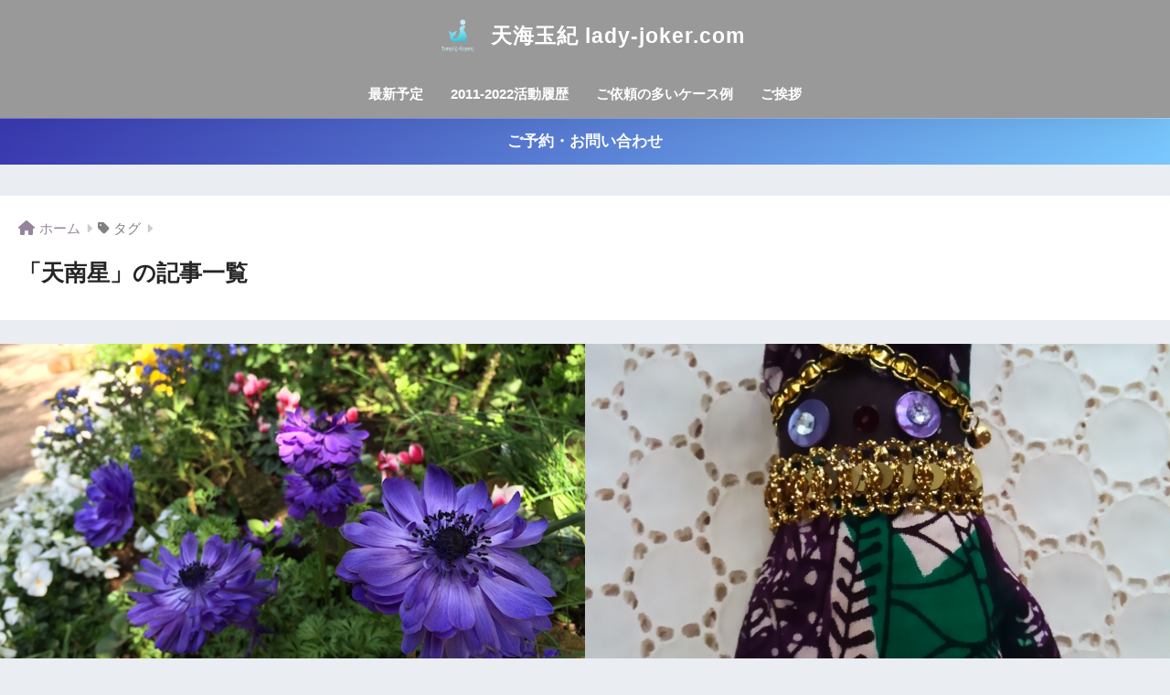

--- FILE ---
content_type: text/html; charset=UTF-8
request_url: https://lady-joker.com/wp-admin/admin-ajax.php
body_size: 0
content:
342105.d713254775d68745fc5e6a9ed0250be0